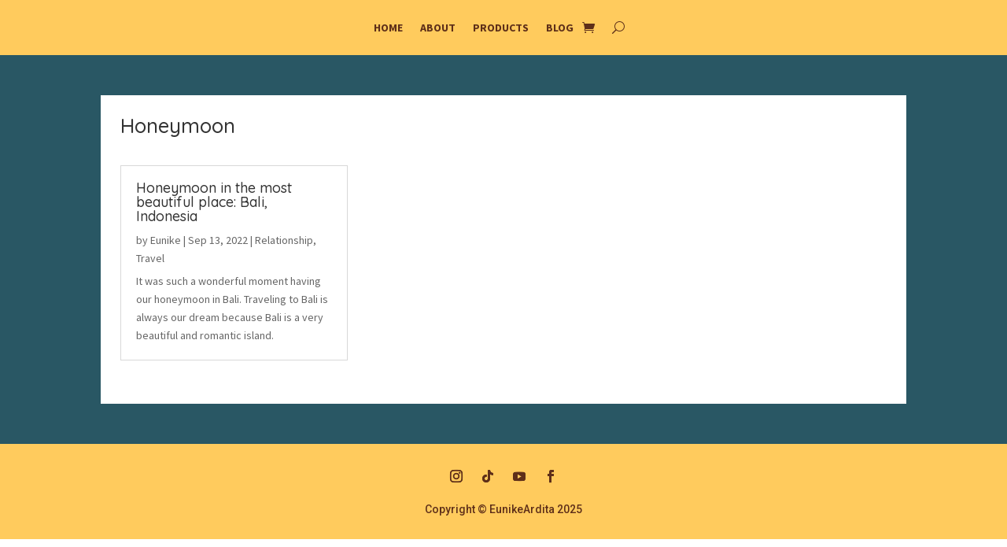

--- FILE ---
content_type: text/html; charset=utf-8
request_url: https://www.google.com/recaptcha/api2/aframe
body_size: 267
content:
<!DOCTYPE HTML><html><head><meta http-equiv="content-type" content="text/html; charset=UTF-8"></head><body><script nonce="e2888kubZFU7s9JdA_Gy6Q">/** Anti-fraud and anti-abuse applications only. See google.com/recaptcha */ try{var clients={'sodar':'https://pagead2.googlesyndication.com/pagead/sodar?'};window.addEventListener("message",function(a){try{if(a.source===window.parent){var b=JSON.parse(a.data);var c=clients[b['id']];if(c){var d=document.createElement('img');d.src=c+b['params']+'&rc='+(localStorage.getItem("rc::a")?sessionStorage.getItem("rc::b"):"");window.document.body.appendChild(d);sessionStorage.setItem("rc::e",parseInt(sessionStorage.getItem("rc::e")||0)+1);localStorage.setItem("rc::h",'1769236008690');}}}catch(b){}});window.parent.postMessage("_grecaptcha_ready", "*");}catch(b){}</script></body></html>

--- FILE ---
content_type: text/css
request_url: https://eunikeardita.my.id/wp-content/et-cache/732/et-core-unified-cpt-deferred-732.min.css?ver=1768960865
body_size: 12
content:
.et_pb_section_0_tb_body.et_pb_section{background-color:#295764!important}.et_pb_row_0_tb_body{background-color:#FFFFFF}.et_pb_row_0_tb_body.et_pb_row{padding-right:25px!important;padding-left:25px!important;padding-right:25px;padding-left:25px}

--- FILE ---
content_type: text/css
request_url: https://eunikeardita.my.id/wp-content/et-cache/595/et-core-unified-cpt-deferred-595.min.css?ver=1768959337
body_size: 71
content:
.et_pb_section_0_tb_footer.et_pb_section{padding-top:0px;padding-bottom:0px;margin-top:0px;margin-bottom:0px;background-color:#ffcb5d!important}.et_pb_row_0_tb_footer.et_pb_row{padding-top:25px!important;padding-bottom:15px!important;margin-top:0px!important;margin-right:auto!important;margin-bottom:0px!important;margin-left:auto!important;padding-top:25px;padding-bottom:15px}.et_pb_social_media_follow .et_pb_social_media_follow_network_2_tb_footer.et_pb_social_icon .icon:before,.et_pb_social_media_follow_0_tb_footer li.et_pb_social_icon a.icon:before{color:#5E2F19}ul.et_pb_social_media_follow_0_tb_footer{margin-bottom:-5px!important}.et_pb_code_0_tb_footer{margin-top:15px!important;margin-bottom:15px!important}.et_pb_text_0_tb_footer.et_pb_text{color:#5E2F19!important}.et_pb_text_0_tb_footer{line-height:1.2em;font-family:'Roboto',Helvetica,Arial,Lucida,sans-serif;font-weight:500;line-height:1.2em}.et_pb_column_0_tb_footer{padding-bottom:15px}.et_pb_social_media_follow_network_0_tb_footer a.icon,.et_pb_social_media_follow_network_1_tb_footer a.icon,.et_pb_social_media_follow_network_2_tb_footer a.icon,.et_pb_social_media_follow_network_3_tb_footer a.icon{background-color:RGBA(255,255,255,0)!important}@media only screen and (max-width:980px){.et_pb_text_0_tb_footer{font-size:14px}}@media only screen and (max-width:767px){.et_pb_text_0_tb_footer{font-size:12px}}